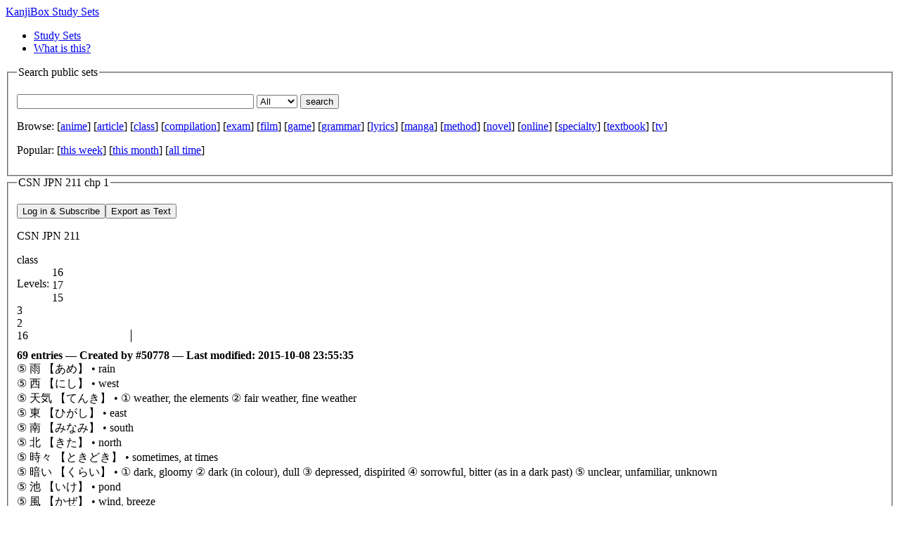

--- FILE ---
content_type: text/html; charset=UTF-8
request_url: https://kanjibox.net/kb/set/5745/name/csn_jpn_211_chp_1
body_size: 5529
content:
<!DOCTYPE html PUBLIC "-//W3C//DTD XHTML 1.0 Strict//EN" "http://www.w3.org/TR/xhtml1/DTD/xhtml1-strict.dtd">
<html xmlns="http://www.w3.org/1999/xhtml" xml:lang="en" lang="en"  xmlns:fb="http://www.facebook.com/2008/fbml">
    <head>
        <meta http-equiv="Content-Type" content="text/html; charset=utf-8" />
        <title>KanjiBox Study Set &raquo; CSN JPN 211 chp 1</title>
        <link type="text/css" href="/js/jquery/themes/custom-theme/jquery-ui-1.7.1.custom.css" rel="stylesheet" media="screen" />
        <script type="text/javascript" src="//ajax.googleapis.com/ajax/libs/jquery/1.9.0/jquery.min.js"></script>
        <script type="text/javascript" src="//ajax.googleapis.com/ajax/libs/jqueryui/1.10.0/jquery-ui.min.js"></script>
        <script type="text/javascript" src="/js/jquery/jquery.corner.js"></script><script type="text/javascript" src="/js/jquery/jquery.form.js"></script><link rel="stylesheet" type="text/css" media="screen" href="http://kanjibox.net/kb/css/general.css?ts=1387277042" /><link rel="stylesheet" type="text/css" media="screen" href="http://kanjibox.net/kb/css/sets.css?ts=1359962076" /><link rel="stylesheet" type="text/css" media="screen" href="http://kanjibox.net/kb/css/faq.css?ts=1267535642" />        <meta property="og:title" content="Study Set: CSN JPN 211 chp 1"/>
        <meta property="og:url" content="http://kanjibox.net/kb/set/5745/"/>
        <meta property="og:type" content="article"/>
        <meta property="og:image" content="http://kanjibox.net/kb/img/kb_large.png"/>
        <meta property="og:site_name" content="KanjiBox"/>
        <meta property="og:description" content="CSN JPN 211"/>
    </head>
    <body>
        <div id="fb-root"></div>
        <script type="text/javascript">(function(d, s, id) {
                var js, fjs = d.getElementsByTagName(s)[0];
                if (d.getElementById(id))
                    return;
                js = d.createElement(s);
                js.id = id;
                js.src = "//connect.facebook.net/en_US/all.js#xfbml=1&appId=5132078849";
                fjs.parentNode.insertBefore(js, fjs);
            }(document, 'script', 'facebook-jssdk'));
        </script>
        <div id="kb-header"><a href="http://kanjibox.net/kb/">KanjiBox Study Sets</a></div>
        <div id="kb">
            <div class="tabs-frame">
                <ul class="tabs">
                    <li><a class="tab-item selected" href="http://kanjibox.net/kb/sets/">Study Sets</a></li>
                    <li><a class="tab-item" href="http://kanjibox.net/kb/sets/mode/faq/">What is this?</a></li>
                </ul>
            </div>
                            <div class="content" id="frame-public-sets">
                    <fieldset><legend>Search public sets</legend>
                        <form action="http://kanjibox.net/kb/sets/mode/search/" method="get">
                            <p style="margin-bottom:10px;">
                                <input type="text" size="40" name="filter_str" value=""></input> <select id="set_type" name="set_type" ><option value="" selected="1">All</option><option value="kanji" >Kanji</option><option value="vocab" >Vocab</option></select> <input type="submit" name="Search" value="search"></input>
                            </p>
                                                        <p>Browse:  [<a href="http://kanjibox.net/kb/sets/tags/anime">anime</a>] [<a href="http://kanjibox.net/kb/sets/tags/article">article</a>] [<a href="http://kanjibox.net/kb/sets/tags/class">class</a>] [<a href="http://kanjibox.net/kb/sets/tags/compilation">compilation</a>] [<a href="http://kanjibox.net/kb/sets/tags/exam">exam</a>] [<a href="http://kanjibox.net/kb/sets/tags/film">film</a>] [<a href="http://kanjibox.net/kb/sets/tags/game">game</a>] [<a href="http://kanjibox.net/kb/sets/tags/grammar">grammar</a>] [<a href="http://kanjibox.net/kb/sets/tags/lyrics">lyrics</a>] [<a href="http://kanjibox.net/kb/sets/tags/manga">manga</a>] [<a href="http://kanjibox.net/kb/sets/tags/method">method</a>] [<a href="http://kanjibox.net/kb/sets/tags/novel">novel</a>] [<a href="http://kanjibox.net/kb/sets/tags/online">online</a>] [<a href="http://kanjibox.net/kb/sets/tags/specialty">specialty</a>] [<a href="http://kanjibox.net/kb/sets/tags/textbook">textbook</a>] [<a href="http://kanjibox.net/kb/sets/tags/tv">tv</a>]</p>
                            <p>Popular: [<a href="http://kanjibox.net/kb/sets/popular/week">this week</a>] [<a href="http://kanjibox.net/kb/sets/popular/month">this month</a>] [<a href="http://kanjibox.net/kb/sets/popular/all">all time</a>]                         </form>
                    </fieldset>
                    <fieldset class="set-detail-frame">
                        <div id="ajax-results"></div>
                        <legend>CSN JPN 211 chp 1</legend>                                <p style="margin-bottom:10px;"><button onclick="location.href ='http://kanjibox.net/kb/?redirect=set_subscribe&set_id=5745'">Log in & Subscribe</button><button onclick="location.href ='http://kanjibox.net/kb/export/set_export.php?set_id=5745'">Export as Text</button> <span style="margin-left:10px;" class="fb-like" data-href="http://kanjibox.net/kb/set/5745/" data-send="false" data-layout="button_count" data-width="100" data-show-faces="false"></span>
                                </p>
                                <div class="description"><p>CSN JPN 211</p><div class="tags"><span class="tag_box" id="tag_12"><label for="check_tag_12">class</label></span></div><div style="clear: both;"></div></div><div style="margin-bottom: 10px;"><p style="float: left; margin-right: 4px;">Levels: </p><div class="set-difficulty-bar"><div class="njlpt-5" style="width:162.31884057971px;">16</div><div class="njlpt-4" style="width:172.46376811594px;">17</div><div class="njlpt-3" style="width:152.17391304348px;">15</div><div class="njlpt-2" style="width:30.434782608696px;">3</div><div class="njlpt-1" style="width:20.289855072464px;">2</div><div class="njlpt-0" style="width:162.31884057971px;border-right:1px solid black;">16</div></div><div style="clear: both;"></div></div><div style="font-weight:bold;">69 <span class="minor">entries</span> &mdash; <span class="minor">Created by</span> #50778 &mdash; <span class="minor">Last modified:</span> 2015-10-08 23:55:35</div><div class="set_content_line"><span class="njlpt">⑤</span> <span class="japanese">雨 【あめ】</span> • <span class="english">rain</span></div>
<div class="set_content_line"><span class="njlpt">⑤</span> <span class="japanese">西 【にし】</span> • <span class="english">west</span></div>
<div class="set_content_line"><span class="njlpt">⑤</span> <span class="japanese">天気 【てんき】</span> • <span class="english">① weather, the elements ② fair weather, fine weather</span></div>
<div class="set_content_line"><span class="njlpt">⑤</span> <span class="japanese">東 【ひがし】</span> • <span class="english">east</span></div>
<div class="set_content_line"><span class="njlpt">⑤</span> <span class="japanese">南 【みなみ】</span> • <span class="english">south</span></div>
<div class="set_content_line"><span class="njlpt">⑤</span> <span class="japanese">北 【きた】</span> • <span class="english">north</span></div>
<div class="set_content_line"><span class="njlpt">⑤</span> <span class="japanese">時々 【ときどき】</span> • <span class="english">sometimes, at times</span></div>
<div class="set_content_line"><span class="njlpt">⑤</span> <span class="japanese">暗い 【くらい】</span> • <span class="english">① dark, gloomy ② dark (in colour), dull ③ depressed, dispirited ④ sorrowful, bitter (as in a dark past) ⑤ unclear, unfamiliar, unknown</span></div>
<div class="set_content_line"><span class="njlpt">⑤</span> <span class="japanese">池 【いけ】</span> • <span class="english">pond</span></div>
<div class="set_content_line"><span class="njlpt">⑤</span> <span class="japanese">風 【かぜ】</span> • <span class="english">wind, breeze</span></div>
<div class="set_content_line"><span class="njlpt">⑤</span> <span class="japanese">晴れ 【はれ】</span> • <span class="english">① clear weather ② public, formal ③ cleared of suspicion</span></div>
<div class="set_content_line"><span class="njlpt">⑤</span> <span class="japanese">晴れる 【はれる】</span> • <span class="english">① to clear up, to clear away, to be sunny, to stop raining ② to refresh (e.g. spirits) ③ to be cleared (e.g. of a suspicion) ④ to be dispelled, to be banished</span></div>
<div class="set_content_line"><span class="njlpt">⑤</span> <span class="japanese">汚い 【きたない】</span> • <span class="english">dirty, unclean, filthy</span></div>
<div class="set_content_line"><span class="njlpt">⑤</span> <span class="japanese">降る 【ふる】</span> • <span class="english">to precipitate, to fall (e.g. rain)</span></div>
<div class="set_content_line"><span class="njlpt">⑤</span> <span class="japanese">必要 【ひつよう】</span> • <span class="english">① necessary, needed, essential, indispensable ② necessity, need, requirement</span></div>
<div class="set_content_line"><span class="njlpt">⑤</span> <span class="japanese">曇り 【くもり】</span> • <span class="english">cloudiness, cloudy weather, shadow</span></div>
<div class="set_content_line"><span class="njlpt">④</span> <span class="japanese">上がる 【あがる】</span> • <span class="english">① to rise, to go up, to come up, to ascend, to be raised ② to enter (esp. from outdoors), to come in, to go in ③ to enter (a school), to advance to the next grade ④ to get out (of water), to come ashore ⑤ to increase ⑥ to improve, to make progress ⑦ to be promoted, to advance ⑧ to be made (of profit, etc.) ⑨ to occur (esp. of a favourable result) ⑩ to be adequate (to cover expenses, etc.) ⑪ to be finished, to be done, to be over ⑫ (of rain) to stop, to lift ⑬ to stop (working properly), to cut out, to give out, to die ⑭ to win (in a card game, etc.) ⑮ to be arrested ⑯ to turn up (of evidence, etc.) ⑰ to be deep fried ⑱ to be spoken loudly ⑲ to get stage fright ⑳ to be offered (to the gods, etc.) ○ to go, to visit ○ to eat, to drink ○ to be listed (as a candidate) ○ to serve (in one's master's home) ○ (in Kyoto) to go north ○ (after the -masu stem of a verb) indicates completion</span></div>
<div class="set_content_line"><span class="njlpt">④</span> <span class="japanese">遠く 【とおく】</span> • <span class="english">far away, distant, at a distance, distant place, by far</span></div>
<div class="set_content_line"><span class="njlpt">④</span> <span class="japanese">急 【きゅう】</span> • <span class="english">① urgent, sudden, abrupt ② sharp, steep, precipitous ③ rapid, swift, fast ④ emergency, crisis ⑤ hurrying, haste ⑥ (in gagaku or noh) end of a song</span></div>
<div class="set_content_line"><span class="njlpt">④</span> <span class="japanese">見える 【みえる】</span> • <span class="english">① to be seen, to be in sight ② to look, to seem, to appear ③ to come</span></div>
<div class="set_content_line"><span class="njlpt">④</span> <span class="japanese">止む 【やむ】</span> • <span class="english">to cease, to stop, to be over</span></div>
<div class="set_content_line"><span class="njlpt">④</span> <span class="japanese">水道 【すいどう】</span> • <span class="english">water service, water supply</span></div>
<div class="set_content_line"><span class="njlpt">④</span> <span class="japanese">聞こえる 【きこえる】</span> • <span class="english">① to be heard, to be audible ② to be said to be, to be reputed</span></div>
<div class="set_content_line"><span class="njlpt">④</span> <span class="japanese">台風 【たいふう】</span> • <span class="english">typhoon, hurricane</span></div>
<div class="set_content_line"><span class="njlpt">④</span> <span class="japanese">雲 【くも】</span> • <span class="english">cloud</span></div>
<div class="set_content_line"><span class="njlpt">④</span> <span class="japanese">海岸 【かいがん】</span> • <span class="english">coast, beach</span></div>
<div class="set_content_line"><span class="njlpt">④</span> <span class="japanese">湖 【みずうみ】</span> • <span class="english">lake</span></div>
<div class="set_content_line"><span class="njlpt">④</span> <span class="japanese">鳴る 【なる】</span> • <span class="english">to sound, to ring, to resound, to echo, to roar, to rumble</span></div>
<div class="set_content_line"><span class="njlpt">④</span> <span class="japanese">最近 【さいきん】</span> • <span class="english">latest, most recent, nowadays</span></div>
<div class="set_content_line"><span class="njlpt">④</span> <span class="japanese">曇る 【くもる】</span> • <span class="english">to become cloudy, to become dim</span></div>
<div class="set_content_line"><span class="njlpt">④</span> <span class="japanese">冷える 【ひえる】</span> • <span class="english">to grow cold, to get chilly, to cool down</span></div>
<div class="set_content_line"><span class="njlpt">④</span> <span class="japanese">怖い 【こわい】</span> • <span class="english">① scary, frightening, eerie, dreadful ② (I'm) afraid</span></div>
<div class="set_content_line"><span class="njlpt">④</span> <span class="japanese">によると</span> • <span class="english">according to (someone)</span></div>
<div class="set_content_line"><span class="njlpt">③</span> <span class="japanese">下がる 【さがる】</span> • <span class="english">to hang down, to abate, to retire, to fall, to step back</span></div>
<div class="set_content_line"><span class="njlpt">③</span> <span class="japanese">温度 【おんど】</span> • <span class="english">temperature</span></div>
<div class="set_content_line"><span class="njlpt">③</span> <span class="japanese">気温 【きおん】</span> • <span class="english">atmospheric temperature</span></div>
<div class="set_content_line"><span class="njlpt">③</span> <span class="japanese">体温 【たいおん】</span> • <span class="english">temperature, body temperature (human, animal)</span></div>
<div class="set_content_line"><span class="njlpt">③</span> <span class="japanese">氷 【こおり】</span> • <span class="english">① ice ② shaved ice (usually served with flavored simple syrup)</span></div>
<div class="set_content_line"><span class="njlpt">③</span> <span class="japanese">方向 【ほうこう】</span> • <span class="english">① direction, orientation, bearing, way ② course (e.g. of action)</span></div>
<div class="set_content_line"><span class="njlpt">③</span> <span class="japanese">乾燥 【かんそう】</span> • <span class="english">dry, arid, insipid, dehydrated</span></div>
<div class="set_content_line"><span class="njlpt">③</span> <span class="japanese">最高 【さいこう】</span> • <span class="english">highest, supreme, the most</span></div>
<div class="set_content_line"><span class="njlpt">③</span> <span class="japanese">最低 【さいてい】</span> • <span class="english">① least, lowest, worst ② nasty, disgusting, horrible, yuck!</span></div>
<div class="set_content_line"><span class="njlpt">③</span> <span class="japanese">湿気 【しっけ】</span> • <span class="english">moisture, humidity, dampness</span></div>
<div class="set_content_line"><span class="njlpt">③</span> <span class="japanese">震える 【ふるえる】</span> • <span class="english">to shiver, to shake, to quake, to tremble, to quaver, to quiver</span></div>
<div class="set_content_line"><span class="njlpt">③</span> <span class="japanese">天候 【てんこう】</span> • <span class="english">weather</span></div>
<div class="set_content_line"><span class="njlpt">③</span> <span class="japanese">凍る 【こおる】</span> • <span class="english">to freeze, to be frozen over, to congeal</span></div>
<div class="set_content_line"><span class="njlpt">③</span> <span class="japanese">嵐 【あらし】</span> • <span class="english">storm, tempest</span></div>
<div class="set_content_line"><span class="njlpt">③</span> <span class="japanese">雷 【かみなり】</span> • <span class="english">thunder</span></div>
<div class="set_content_line"><span class="njlpt">②</span> <span class="japanese">方角 【ほうがく】</span> • <span class="english">direction, way, compass point</span></div>
<div class="set_content_line"><span class="njlpt">②</span> <span class="japanese">湿度 【しつど】</span> • <span class="english">level of humidity</span></div>
<div class="set_content_line"><span class="njlpt">②</span> <span class="japanese">予報 【よほう】</span> • <span class="english">forecast, prediction</span></div>
<div class="set_content_line"><span class="njlpt">①</span> <span class="japanese">稲光 【いなびかり】</span> • <span class="english">(flash of) lightning</span></div>
<div class="set_content_line"><span class="njlpt">①</span> <span class="japanese">見込み 【みこみ】</span> • <span class="english">forecast, prospects, expectation, hope</span></div>
<div class="set_content_line"><span class="njlpt"></span> <span class="japanese">後 【のち】</span> • <span class="english">① later, afterwards, since ② future ③ after one's death</span></div>
<div class="set_content_line"><span class="njlpt"></span> <span class="japanese">小雨 【こさめ】</span> • <span class="english">light rain, drizzle</span></div>
<div class="set_content_line"><span class="njlpt"></span> <span class="japanese">北西 【ほくせい】</span> • <span class="english">northwest</span></div>
<div class="set_content_line"><span class="njlpt"></span> <span class="japanese">南西 【なんせい】</span> • <span class="english">southwest</span></div>
<div class="set_content_line"><span class="njlpt"></span> <span class="japanese">南東 【なんとう】</span> • <span class="english">southeast</span></div>
<div class="set_content_line"><span class="njlpt"></span> <span class="japanese">そよ風 【そよかぜ】</span> • <span class="english">gentle breeze, soft wind, breath of air, zephyr</span></div>
<div class="set_content_line"><span class="njlpt"></span> <span class="japanese">中西部 【ちゅうせいぶ】</span> • <span class="english">Mid-west</span></div>
<div class="set_content_line"><span class="njlpt"></span> <span class="japanese">によって</span> • <span class="english">according to, by (means of), due to, because of</span></div>
<div class="set_content_line"><span class="njlpt"></span> <span class="japanese">冷え 【ひえ】</span> • <span class="english">chilling exposure</span></div>
<div class="set_content_line"><span class="njlpt"></span> <span class="japanese">冷え込む 【ひえこむ】</span> • <span class="english">to get colder, to get chilled</span></div>
<div class="set_content_line"><span class="njlpt"></span> <span class="japanese">恐い 【こわい】</span> • <span class="english">① scary, frightening, eerie, dreadful ② (I'm) afraid</span></div>
<div class="set_content_line"><span class="njlpt"></span> <span class="japanese">込み 【こみ】</span> • <span class="english">including, inclusive of</span></div>
<div class="set_content_line"><span class="njlpt"></span> <span class="japanese">稲妻 【いなずま】</span> • <span class="english">(flash of) lightning</span></div>
<div class="set_content_line"><span class="njlpt"></span> <span class="japanese">なる</span> • <span class="english">① to become, to get, to grow, to be, to reach, to attain ② to result in, to prove to be ③ to consist of, to be composed of ④ to succeed, to be complete ⑤ to change into, to be exchanged for ⑥ to play a role ⑦ to be promoted (shogi)</span></div>
<div class="set_content_line"><span class="njlpt"></span> <span class="japanese">摂氏 【せっし】</span> • <span class="english">Centigrade, Celsius</span></div>
<div class="set_content_line"><span class="njlpt"></span> <span class="japanese">うるさい</span> • <span class="english">① noisy, loud ② fussy ③ annoying, troublesome, tiresome, importunate ④ bossy</span></div>
                    </fieldset>
                </div>
                <script type="text/javascript">
    
                    function subscribe_to_set(set_id, btn) {
                        $(btn).prop('disabled', 'disabled');
                        $.post('http://kanjibox.net/kb/ajax/edit_learning_set/', {'set_id': set_id, 'subscribe_to_set': true, 'return_play_btn': true}, function(data, textStatus, jqXHR) {
                            $(btn).hide();
                            $('#ajax-results').html(data);
                        });
                    }
                </script>

                        </div>
        <div id="kbbottom"></div>

        <script type="text/javascript">

            if (top !== self) {
                top.onbeforeunload = function() {
                };
                top.location.replace(self.location.href);
            }

            function gaSSDSLoad(acct) {
                var gaJsHost = (("https:" === document.location.protocol) ? "https://ssl." : "http://www."),
                        pageTracker,
                        s;
                s = document.createElement('script');
                s.src = gaJsHost + 'google-analytics.com/ga.js';
                s.type = 'text/javascript';
                s.onloadDone = false;
                function init() {
                    pageTracker = _gat._getTracker(acct);
                    pageTracker._trackPageview();
                }
                s.onload = function() {
                    s.onloadDone = true;
                    init();
                };
                s.onreadystatechange = function() {
                    if (('loaded' === s.readyState || 'complete' === s.readyState) && !s.onloadDone) {
                        s.onloadDone = true;
                        init();
                    }
                };
                document.getElementsByTagName('head')[0].appendChild(s);
            }

            $(document).ready(function()
            {
                $('#kb').corner('top');
                $('#kbbottom').corner('bottom');
                $('#kb .tabs .selected').corner('bevel tr 5px');
                $('.ui-state-default').hover(
                        function() {
                            $(this).addClass("ui-state-hover");
                        },
                        function() {
                            $(this).removeClass("ui-state-hover");
                        }
                );
            });

            window.onload = function() {
                gaSSDSLoad("UA-52899-7");
            };
        </script>

    </body>
</html>
